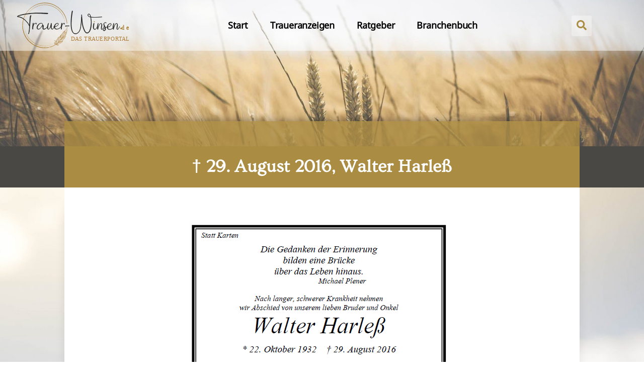

--- FILE ---
content_type: image/svg+xml
request_url: https://trauer-winsen.de/wp-content/uploads/2020/06/Trauer-Winsen-Logo.svg
body_size: 15894
content:
<svg xmlns="http://www.w3.org/2000/svg" viewBox="0 0 415.53 172.7"><defs><style>.cls-1{font-size:20.26px;fill:#ad7e37;font-family:CeraBasic-Regular, Cera Basic;}.cls-2{letter-spacing:0.03em;}.cls-3{letter-spacing:0.04em;}.cls-4{letter-spacing:0.05em;}.cls-5{letter-spacing:0.02em;}.cls-6{letter-spacing:0.03em;}.cls-7{letter-spacing:-0.03em;}.cls-10,.cls-11,.cls-8,.cls-9{fill:#aa7f38;}.cls-9{font-size:39px;}.cls-10,.cls-11,.cls-9{stroke:#aa7f38;stroke-width:0.75px;font-family:AllagiaDemo, Allagia Demo;}.cls-10,.cls-11,.cls-12,.cls-13,.cls-15,.cls-9{stroke-miterlimit:10;}.cls-10,.cls-11{font-size:22px;}.cls-10{letter-spacing:0.05em;}.cls-11{letter-spacing:0.05em;}.cls-12,.cls-13,.cls-15{fill:#1d1d1b;stroke:#1d1d1b;}.cls-12{stroke-width:1.5px;}.cls-14{opacity:0.4;}.cls-15{stroke-width:1.3px;}.cls-16{fill:#aa8438;}</style></defs><title>Trauer-Winsen-Logo</title><g id="Ebene_2" data-name="Ebene 2"><text class="cls-1" transform="translate(200.97 139.51)"><tspan class="cls-2">D</tspan><tspan class="cls-3" x="14.71" y="0">A</tspan><tspan class="cls-4" x="29.05" y="0">S</tspan><tspan x="41.36" y="0"> </tspan><tspan class="cls-4" x="47.03" y="0">TR</tspan><tspan class="cls-5" x="73.43" y="0">A</tspan><tspan class="cls-4" x="87.36" y="0">UERPO</tspan><tspan class="cls-6" x="157.87" y="0">R</tspan><tspan class="cls-7" x="170.98" y="0">T</tspan><tspan class="cls-4" x="182.24" y="0">A</tspan><tspan x="196.68" y="0">L</tspan></text><path class="cls-8" d="M120.85,164.68l-1.11.19-1.38.21c-.55.09-1.19.17-1.91.26a80.35,80.35,0,0,1-12.57.56,83.63,83.63,0,0,1-8.95-.8l-1.23-.19-.15,0-.18,0-.31,0-.61-.12-2.53-.48c-.43-.07-.86-.18-1.3-.29l-1.33-.32c-.89-.23-1.82-.42-2.71-.71l-2.77-.83c-.93-.29-1.85-.65-2.8-1l-1.43-.51L76.16,160l-1.45-.6-.72-.3-.72-.33-2.92-1.38-2.91-1.56c-.5-.25-1-.54-1.46-.84l-1.46-.87c-1-.57-1.94-1.23-2.91-1.87a81,81,0,0,1-34.19-51.77,79,79,0,0,1,1.39-35.53l.29-1.11c.1-.37.22-.73.33-1.09l.69-2.19c.21-.73.5-1.44.76-2.16l.8-2.16c.28-.71.6-1.41.89-2.12s.59-1.42.93-2.1l1-2.08.51-1c.17-.34.37-.68.55-1l1.11-2,.27-.51.31-.49.6-1,1.21-2L40.37,40c.83-1.3,1.8-2.51,2.71-3.75.45-.63,1-1.21,1.45-1.8L46,32.64A82.61,82.61,0,0,1,75.44,11a79.76,79.76,0,0,1,67.16,1.64,80.44,80.44,0,0,1,23.88,18,80.67,80.67,0,0,1,17.59,31c.13.38.24.77.34,1.16l.3,1.15L185,65a11,11,0,0,1,.27,1.1c.31,1.46.67,2.85.87,4.19.11.67.23,1.32.34,2s.17,1.25.25,1.84c.15,1.2.31,2.32.37,3.37a.74.74,0,1,1-1.47.14c-.07-1-.24-2.13-.4-3.3-.09-.58-.15-1.19-.27-1.81s-.23-1.25-.36-1.9c-.21-1.32-.57-2.67-.89-4.1-.08-.36-.17-.72-.28-1.08s-.2-.72-.31-1.09-.21-.74-.31-1.12-.21-.76-.35-1.14c-.24-.76-.5-1.53-.76-2.32-.12-.4-.28-.79-.42-1.19l-.46-1.2-.45-1.22c-.17-.41-.35-.81-.52-1.23-.36-.82-.69-1.66-1.09-2.5a79.44,79.44,0,0,0-37-38.06,77.62,77.62,0,0,0-15-5.56l-2-.48-1-.24-1-.2-2.07-.39-.51-.1-.24-.05-.26,0-1-.15c-1.38-.19-2.76-.43-4.17-.53l-2.11-.2c-.7-.08-1.41-.08-2.12-.12A81.65,81.65,0,0,0,93,7.35a77.37,77.37,0,0,0-17,4.92c-.69.29-1.39.57-2.07.88l-2,1-1,.48c-.34.16-.67.35-1,.53l-2,1.06c-.67.34-1.31.76-2,1.14L64,18.49l-1.89,1.26c-.62.42-1.26.83-1.86,1.3A81.83,81.83,0,0,0,46.79,33.32l-1.45,1.77c-.48.59-1,1.17-1.42,1.79-.89,1.23-1.84,2.42-2.65,3.71L40,42.49l-1.17,1.95-.58,1-.29.49-.27.51-1.06,2-.52,1-.47,1-.95,2.06c-.32.68-.58,1.39-.87,2.09S33.26,56,33,56.72l-.74,2.13c-.24.71-.5,1.42-.7,2.14s-.41,1.44-.62,2.16c-.1.36-.21.72-.31,1.08l-.25,1.09a81.45,81.45,0,0,0-.89,34.73,79.34,79.34,0,0,0,33.32,50.39c.94.63,1.86,1.28,2.83,1.83l1.41.86c.47.29.94.57,1.42.82l2.83,1.53,2.84,1.35.7.33.7.29L77,158l1.38.58,1.39.5c.93.32,1.83.68,2.73,1l2.69.82c.88.29,1.76.47,2.62.69l1.28.33c.42.11.84.21,1.27.29l2.52.5.62.12.3.07.13,0,.15,0,1.19.2A83.35,83.35,0,0,0,104,164a79.81,79.81,0,0,0,12.29-.44q1.07-.12,1.86-.24c.53-.07,1-.13,1.35-.2l1.11-.17a.87.87,0,0,1,1,.72A.89.89,0,0,1,120.85,164.68Z"/><circle class="cls-8" cx="136.24" cy="152.3" r="0.13"/><path class="cls-8" d="M132,154.28a.28.28,0,0,1-.27-.28.28.28,0,0,1,.55,0A.28.28,0,0,1,132,154.28Z"/><circle class="cls-8" cx="127.63" cy="155.44" r="0.38"/><path class="cls-8" d="M123.2,157.09a.5.5,0,1,1,.49-.49A.49.49,0,0,1,123.2,157.09Z"/><path class="cls-8" d="M118.71,158.08a.6.6,0,1,1,.6-.6A.6.6,0,0,1,118.71,158.08Z"/><path class="cls-8" d="M114.17,158.77a.69.69,0,1,1,.69-.69A.69.69,0,0,1,114.17,158.77Z"/><path class="cls-8" d="M109.6,159.17a.77.77,0,1,1,.77-.77A.77.77,0,0,1,109.6,159.17Z"/><circle class="cls-8" cx="105.02" cy="158.43" r="0.84"/><path class="cls-8" d="M100.44,159.07a.9.9,0,1,1,.91-.9A.9.9,0,0,1,100.44,159.07Z"/><path class="cls-8" d="M95.9,158.59a1,1,0,1,1,1-1A1,1,0,0,1,95.9,158.59Z"/><circle class="cls-8" cx="91.39" cy="156.8" r="1.01"/><path class="cls-8" d="M87,156.75a1.06,1.06,0,1,1,1-1.06A1.06,1.06,0,0,1,87,156.75Z"/><path class="cls-8" d="M82.58,155.4a1.09,1.09,0,0,1,0-2.18,1.09,1.09,0,0,1,0,2.18Z"/><circle class="cls-8" cx="78.31" cy="152.65" r="1.13"/><path class="cls-8" d="M74.15,151.88a1.15,1.15,0,1,1,1.15-1.15A1.15,1.15,0,0,1,74.15,151.88Z"/><path class="cls-8" d="M70.12,149.73a1.17,1.17,0,0,1,0-2.34,1.17,1.17,0,0,1,0,2.34Z"/><path class="cls-8" d="M66.23,147.33a1.19,1.19,0,1,1,1.18-1.18A1.18,1.18,0,0,1,66.23,147.33Z"/><path class="cls-8" d="M62.49,144.7a1.21,1.21,0,1,1,1.2-1.21A1.2,1.2,0,0,1,62.49,144.7Z"/><circle class="cls-8" cx="58.93" cy="140.61" r="1.2"/><circle class="cls-8" cx="55.56" cy="137.51" r="1.19"/><path class="cls-8" d="M52.38,135.37a1.16,1.16,0,1,1,1.17-1.16A1.16,1.16,0,0,1,52.38,135.37Z"/><circle class="cls-8" cx="49.43" cy="130.71" r="1.12"/><path class="cls-8" d="M46.7,128.1A1.07,1.07,0,1,1,47.77,127,1.07,1.07,0,0,1,46.7,128.1Z"/><path class="cls-8" d="M44.2,124.19a1,1,0,1,1,1-1A1,1,0,0,1,44.2,124.19Z"/><path class="cls-8" d="M42,120.13a.93.93,0,1,1,.93-.93A.93.93,0,0,1,42,120.13Z"/><path class="cls-8" d="M40,115.94a.86.86,0,1,1,.86-.86A.86.86,0,0,1,40,115.94Z"/><path class="cls-8" d="M38.21,111.63a.79.79,0,1,1,.79-.78A.78.78,0,0,1,38.21,111.63Z"/><path class="cls-8" d="M36.74,107.22a.71.71,0,1,1,.71-.71A.71.71,0,0,1,36.74,107.22Z"/><circle class="cls-8" cx="35.54" cy="102.09" r="0.64"/><path class="cls-8" d="M34.62,98.17a.57.57,0,1,1,0-1.13.57.57,0,0,1,0,1.13Z"/><path class="cls-8" d="M34,93.58a.51.51,0,1,1,.5-.51A.51.51,0,0,1,34,93.58Z"/><circle class="cls-8" cx="33.62" cy="88.5" r="0.46"/><path class="cls-8" d="M33.54,84.35a.43.43,0,1,1,.44-.43A.43.43,0,0,1,33.54,84.35Z"/><path class="cls-8" d="M33.76,79.76a.41.41,0,0,1-.42-.41.42.42,0,0,1,.84,0A.41.41,0,0,1,33.76,79.76Z"/><circle class="cls-8" cx="34.26" cy="74.79" r="0.4"/><path class="cls-8" d="M35.05,70.69a.41.41,0,1,1,.41-.41A.41.41,0,0,1,35.05,70.69Z"/><path class="cls-8" d="M36.12,66.25a.43.43,0,1,1,.42-.42A.42.42,0,0,1,36.12,66.25Z"/><circle class="cls-8" cx="37.47" cy="61.45" r="0.45"/><path class="cls-8" d="M39.08,57.65a.49.49,0,1,1,.49-.48A.49.49,0,0,1,39.08,57.65Z"/><path class="cls-8" d="M41,53.52a.53.53,0,1,1,.53-.53A.52.52,0,0,1,41,53.52Z"/><path class="cls-8" d="M43.1,49.52a.59.59,0,1,1,0-1.17.59.59,0,0,1,0,1.17Z"/><path class="cls-8" d="M45.48,45.67a.65.65,0,1,1,.64-.65A.65.65,0,0,1,45.48,45.67Z"/><path class="cls-8" d="M48.1,42a.71.71,0,0,1-.71-.71.7.7,0,0,1,.71-.7.7.7,0,0,1,.7.7A.7.7,0,0,1,48.1,42Z"/><path class="cls-8" d="M51,38.44a.77.77,0,1,1,.76-.76A.76.76,0,0,1,51,38.44Z"/><circle class="cls-8" cx="54.02" cy="34.27" r="0.83"/><circle class="cls-8" cx="57.29" cy="31.07" r="0.9"/><circle class="cls-8" cx="60.76" cy="28.08" r="0.97"/><path class="cls-8" d="M64.42,26.35a1,1,0,1,1,1-1A1,1,0,0,1,64.42,26.35Z"/><path class="cls-8" d="M68.23,23.87a1.08,1.08,0,1,1,1.09-1.08A1.08,1.08,0,0,1,68.23,23.87Z"/><path class="cls-8" d="M72.2,21.64a1.14,1.14,0,1,1,1.13-1.14A1.14,1.14,0,0,1,72.2,21.64Z"/><path class="cls-8" d="M76.3,19.64a1.17,1.17,0,1,1,1.17-1.17A1.17,1.17,0,0,1,76.3,19.64Z"/><path class="cls-8" d="M80.53,17.9a1.21,1.21,0,1,1,1.2-1.21A1.21,1.21,0,0,1,80.53,17.9Z"/><circle class="cls-8" cx="84.85" cy="15.18" r="1.23"/><path class="cls-8" d="M89.26,15.2a1.26,1.26,0,1,1,1.26-1.26A1.26,1.26,0,0,1,89.26,15.2Z"/><path class="cls-8" d="M93.74,14.26A1.28,1.28,0,1,1,95,13,1.28,1.28,0,0,1,93.74,14.26Z"/><path class="cls-8" d="M98.27,13.6a1.31,1.31,0,1,1,1.3-1.3A1.3,1.3,0,0,1,98.27,13.6Z"/><path class="cls-8" d="M102.83,13.23a1.34,1.34,0,1,1,1.33-1.33A1.33,1.33,0,0,1,102.83,13.23Z"/><path class="cls-8" d="M107.41,13.14a1.36,1.36,0,1,1,1.36-1.36A1.36,1.36,0,0,1,107.41,13.14Z"/><path class="cls-8" d="M112,13.34A1.39,1.39,0,1,1,113.37,12,1.38,1.38,0,0,1,112,13.34Z"/><circle class="cls-8" cx="116.54" cy="12.42" r="1.41"/><circle class="cls-8" cx="121.06" cy="13.17" r="1.42"/><path class="cls-8" d="M125.52,15.62A1.43,1.43,0,1,1,127,14.19,1.43,1.43,0,0,1,125.52,15.62Z"/><circle class="cls-8" cx="129.91" cy="15.5" r="1.43"/><circle class="cls-8" cx="134.21" cy="17.08" r="1.43"/><circle class="cls-8" cx="138.41" cy="18.93" r="1.42"/><path class="cls-8" d="M142.48,22.42a1.4,1.4,0,1,1,1.4-1.4A1.39,1.39,0,0,1,142.48,22.42Z"/><path class="cls-8" d="M146.41,24.75a1.38,1.38,0,1,1,1.38-1.38A1.38,1.38,0,0,1,146.41,24.75Z"/><path class="cls-8" d="M150.2,27.31A1.36,1.36,0,1,1,151.56,26,1.36,1.36,0,0,1,150.2,27.31Z"/><circle class="cls-8" cx="153.81" cy="28.77" r="1.34"/><path class="cls-8" d="M157.24,33.11a1.3,1.3,0,1,1,1.3-1.3A1.3,1.3,0,0,1,157.24,33.11Z"/><path class="cls-8" d="M160.47,36.32a1.26,1.26,0,1,1,1.26-1.26A1.26,1.26,0,0,1,160.47,36.32Z"/><path class="cls-8" d="M163.49,39.72a1.22,1.22,0,0,1,0-2.44,1.22,1.22,0,0,1,0,2.44Z"/><path class="cls-8" d="M166.29,43.31a1.18,1.18,0,1,1,1.18-1.18A1.18,1.18,0,0,1,166.29,43.31Z"/><path class="cls-8" d="M168.85,47.05A1.13,1.13,0,1,1,170,45.93,1.13,1.13,0,0,1,168.85,47.05Z"/><path class="cls-8" d="M171.17,51a1.08,1.08,0,1,1,1.08-1.08A1.07,1.07,0,0,1,171.17,51Z"/><path class="cls-8" d="M173.24,55a1,1,0,0,1,0-2,1,1,0,1,1,0,2Z"/><path class="cls-8" d="M175.06,59a.86.86,0,1,1,0-1.71.86.86,0,0,1,0,1.71Z"/><path class="cls-8" d="M176.61,63.25a.78.78,0,1,1,.78-.77A.77.77,0,0,1,176.61,63.25Z"/><circle class="cls-8" cx="177.89" cy="66.87" r="0.71"/><circle class="cls-8" cx="178.89" cy="71.34" r="0.54"/><circle class="cls-8" cx="179.61" cy="75.87" r="0.28"/><path class="cls-8" d="M180.05,80.64a.21.21,0,0,1-.21-.22.21.21,0,1,1,.42,0A.21.21,0,0,1,180.05,80.64Z"/><path class="cls-8" d="M123,162.94a.82.82,0,0,0,1,.59l1.52-.39c.49-.11,1.06-.3,1.73-.49s1.4-.45,2.21-.72,1.66-.6,2.57-.94,1.86-.74,2.83-1.17l1.47-.65,1.5-.71c1-.46,2-1,3-1.52s2-1.07,2.93-1.66c.48-.29.95-.58,1.41-.88l1.34-.9c.39-.26.76-.53,1.12-.8l0,.13,0,.23a1.09,1.09,0,0,0,0,.17v.2l0,.21a2.44,2.44,0,0,0,.32.8,3.47,3.47,0,0,0,1.18,1.11,6.27,6.27,0,0,0,1.41.61,8.28,8.28,0,0,0,2.89.33,6.15,6.15,0,0,0,1.33-.23,6.26,6.26,0,0,0,1.11-.44,11,11,0,0,0,1.34-.82l.09-.05c.38-.25.58-.4.58-.4h0a.17.17,0,0,0,0-.22.18.18,0,0,0-.24-.07l-.15.08-.44.2a2.87,2.87,0,0,1-.69.18l-.2,0h-.23l-.21,0-.24,0a7,7,0,0,1-1.05-.29,8.38,8.38,0,0,1-1.11-.51,6.91,6.91,0,0,1-1.07-.72,4.13,4.13,0,0,1-.86-.92,2.06,2.06,0,0,1-.37-1,1.62,1.62,0,0,1,0-.22h0l.75.16a11.62,11.62,0,0,0,3.05.2,16.61,16.61,0,0,0,2-.24,22,22,0,0,0,2.19-.5,24.24,24.24,0,0,0,4.53-1.74,20.59,20.59,0,0,0,4.07-2.67,14.36,14.36,0,0,0,2.83-3.18,10.88,10.88,0,0,0,.82-1.51,10.3,10.3,0,0,0,.45-1.25l.13-.48a3.22,3.22,0,0,0,.06-.35l.06-.28a.31.31,0,0,0-.24-.36.3.3,0,0,0-.35.24l-.06.28c0,.1,0,.21-.08.35h0l-.12.24a4.74,4.74,0,0,1-1.4,1.55,4.08,4.08,0,0,1-.61.36,5.5,5.5,0,0,1-.72.23,9.8,9.8,0,0,1-1.61.29c-.56.05-1.2.11-1.78.13s-1.07,0-1.62,0c.3-.12.6-.25.91-.41s.92-.41,1.38-.65l1.4-.77a14.69,14.69,0,0,0,1.42-.84c.47-.31,1-.59,1.42-.93l1.38-1c.47-.33.9-.73,1.35-1.09l.66-.56c.22-.18.43-.39.64-.58.41-.4.84-.79,1.24-1.19.77-.84,1.54-1.65,2.2-2.51s1.28-1.7,1.86-2.5c.28-.41.51-.83.76-1.23s.49-.77.68-1.16c.39-.78.78-1.46,1-2.13s.55-1.21.69-1.68c.24-.71.4-1.2.47-1.39a.27.27,0,0,0,0-.35.26.26,0,0,0-.37,0l-.58.52-.31.28c-.11.1-.24.18-.37.28a8.57,8.57,0,0,1-.92.63l-.54.34c-.19.11-.4.2-.61.31-.41.23-.88.42-1.35.63s-1,.39-1.51.57l-1.59.55c-.54.19-1.08.38-1.61.59a12.68,12.68,0,0,0-1.54.7,13.54,13.54,0,0,0-1.35.85,4.17,4.17,0,0,0-.46.33c.15-.38.28-.77.4-1.18l.21-.07.69-.23,1.1-.36c.43-.14.89-.36,1.4-.57l.8-.33c.28-.12.54-.28.83-.42a19.34,19.34,0,0,0,1.75-1l.9-.57c.3-.19.58-.43.87-.65s.59-.44.87-.69l.82-.76a8.28,8.28,0,0,0,.76-.81,9.53,9.53,0,0,0,.72-.85l.64-.88c.22-.29.38-.61.57-.9l.26-.45.23-.45c.15-.3.32-.58.44-.88l.36-.85c.11-.28.2-.56.29-.82a6,6,0,0,0,.24-.76c.07-.24.15-.47.19-.69.1-.44.18-.82.23-1.14s.09-.56.11-.73l0-.26a.1.1,0,0,0,0-.09c.13-.34.25-.68.35-1s.25-.87.37-1.3.2-.86.28-1.29c.16-.84.26-1.67.33-2.45l.08-1.14c0-.37,0-.73,0-1.07,0-.69,0-1.31,0-1.87s-.07-1-.12-1.44-.08-.72-.11-.93c.14-.53.26-1.06.35-1.57l.17-1c0-.35.07-.67.1-1,0-.64.07-1.22.06-1.74s0-1,0-1.34c-.07-.73-.12-1.14-.12-1.14h0a.21.21,0,0,0-.23-.18.2.2,0,0,0-.19.23v.09l-.05.25-.08.46c0,.17-.09.38-.13.61-.11.46-.24,1-.45,1.63a14.66,14.66,0,0,1-.84,2,23.11,23.11,0,0,1-3.06,4.58c-.33.39-.66.78-1,1.16s-.73.76-1.11,1.19a10.3,10.3,0,0,0-.7.9l0,0a9.17,9.17,0,0,0-.69.62l-1.95,1.37c-.41.29-.87.58-1.34.94s-1,.73-1.44,1.15c-.24.21-.46.45-.7.69a9.89,9.89,0,0,0-.67.75,10.12,10.12,0,0,0-.65.79l-.6.85-.53.9c-.08.15-.17.3-.25.46l-.21.47c-.05.13-.12.26-.18.4l-.13.15c-.29.33-.57.72-.9,1.14s-.66.9-1,1.43c-.16.26-.33.53-.48.81s-.32.57-.46.88a16.34,16.34,0,0,0-.81,1.91,14.84,14.84,0,0,0-.56,2.08,18.36,18.36,0,0,0-.3,4.2c0,1.32.15,2.53.07,3.51a5.33,5.33,0,0,1-.22,1.31,2.75,2.75,0,0,1-.17.46,13,13,0,0,0-.35-1.92,17,17,0,0,1-.36-2,18.21,18.21,0,0,1-.13-1.92,11.45,11.45,0,0,1,.43-3.33,9.3,9.3,0,0,1,.45-1.24,6.21,6.21,0,0,1,.46-.9c.07-.12.15-.22.2-.32s.09-.19.13-.26.1-.22.1-.22v0a.31.31,0,0,0,0-.25.3.3,0,0,0-.39-.11l-.23.14a2.64,2.64,0,0,0-.26.2l0,0-.49.32-.52.44a4.89,4.89,0,0,0-.58.55c-.19.21-.41.43-.61.68l-.61.82c-.16.26-.33.53-.49.82l-.36.44c-.37.46-.92,1.11-1.49,1.95-.28.42-.59.87-.91,1.36s-.63,1-1,1.56-.65,1.12-1,1.71-.58,1.23-.87,1.85c-.12.32-.22.66-.34,1a6.7,6.7,0,0,0-.27,1l-.12.49c0,.17,0,.34-.07.51l-.06.5c0,.17,0,.33,0,.49v.43c-.06-.71-.09-1.43-.08-2.12a20.8,20.8,0,0,1,.14-2.15,14.08,14.08,0,0,1,.33-1.88c.07-.29.14-.56.23-.82s.17-.5.26-.72a4.88,4.88,0,0,1,.27-.61c.08-.19.17-.35.25-.5a3.63,3.63,0,0,0,.18-.43l.14-.32c.07-.17.1-.27.1-.27v0a.17.17,0,0,0,0-.14.17.17,0,0,0-.23,0l-.23.2a3.49,3.49,0,0,0-.57.61l-.25.24c-.27.26-.57.59-.92,1s-.72.84-1.11,1.36a19.94,19.94,0,0,0-1.18,1.73,13.36,13.36,0,0,0-1,2.11,9.84,9.84,0,0,0-.51,1.75,14.19,14.19,0,0,0-1.13,1.35,11.52,11.52,0,0,0-.8,1.18,8.48,8.48,0,0,0-.72,1.48,5.36,5.36,0,0,0-.37,1.76,4,4,0,0,0,0,.49v.24l0,.22,0,.21v.24c0,.15,0,.31.08.46.26,1.19.69,2.25,1,3.25.16.5.31,1,.43,1.42a5.11,5.11,0,0,1,.18,1.28,3.19,3.19,0,0,1-.52,1.81c-.06.1-.12.17-.17.24l-.32.05h-.29c-.08,0-.17,0-.26,0a1.89,1.89,0,0,1-.55-.23,1.84,1.84,0,0,1-.77-1,1.55,1.55,0,0,1,0-.29v-.22a.78.78,0,0,0,0-.16,3,3,0,0,1,.19-.74c.19-.52.5-1.08.74-1.72a5,5,0,0,0,.36-2.09l0-.27v-.16l0-.12-.05-.24-.09-.28a4.68,4.68,0,0,0-.45-1,5.56,5.56,0,0,0-1.38-1.51,5.36,5.36,0,0,0-1.73-.85,4.28,4.28,0,0,0-1.73-.1,3.69,3.69,0,0,0-1.38.48,3.31,3.31,0,0,0-.8.78,4.58,4.58,0,0,0-.37.58l-.1.22a.07.07,0,0,0,0,.09.09.09,0,0,0,.12,0h0l.15-.17a3.22,3.22,0,0,1,.48-.42l.1-.07a3.19,3.19,0,0,1,.49-.12,3.6,3.6,0,0,1,.93,0,3.22,3.22,0,0,1,1.11.34,2.7,2.7,0,0,1,1,.89,3.3,3.3,0,0,1,.33.65c0,.12.08.24.11.35s0,.28.08.42a5.21,5.21,0,0,1-.06,1.66,10.92,10.92,0,0,1-.5,1.74,7.86,7.86,0,0,0-.47,1.91,2.62,2.62,0,0,0,0,.28v.23a2.25,2.25,0,0,0,.12.54,2.39,2.39,0,0,0,.55.89,3.05,3.05,0,0,0,1.69.86,4.46,4.46,0,0,0,1.16,0l-.27.08a4,4,0,0,1-1.78.06,2.21,2.21,0,0,1-.88-.37,1.56,1.56,0,0,1-.35-.33,1.15,1.15,0,0,1-.15-.2c0-.06-.08-.13-.13-.2a6,6,0,0,1-.38-2c0-.19-.06-.36-.11-.56a3.34,3.34,0,0,0-.76-1.43,2.56,2.56,0,0,0-.72-.56,1.62,1.62,0,0,0-.66-.21.77.77,0,0,0-.45.06l-.16.06-.08,0a.28.28,0,0,0-.08.32.27.27,0,0,0,.15.29l.12.07.09.07,0,0a.81.81,0,0,1,.12.14.46.46,0,0,1,.08.19.7.7,0,0,1,0,.27,2.26,2.26,0,0,1-.15.75c-.1.28-.26.59-.42,1a4,4,0,0,0-.37,1.35,1.7,1.7,0,0,0,0,.22,1,1,0,0,0,0,.16,3.86,3.86,0,0,0,.07.41,3.63,3.63,0,0,0,.31.74,3.08,3.08,0,0,0,1.13,1.11,3.2,3.2,0,0,0,1.45.43,3.57,3.57,0,0,0,.73,0l.33-.05h.08l.1,0,.16,0a9.28,9.28,0,0,0,1.35-.45l0,0-1.36.81-1.43.78-.71.41-.74.38-1.47.77c-1,.49-2,1-3,1.44-.49.23-1,.46-1.48.67l-1.46.62c-1,.4-1.9.75-2.79,1.1l-1.31.46c-.42.16-.82.3-1.22.43-.79.25-1.51.5-2.16.68s-1.21.37-1.67.47l-1.47.37h0A.82.82,0,0,0,123,162.94Zm32.88-18.33.08,0-.16.15C155.82,144.72,155.84,144.66,155.87,144.61Zm-4.37,9.53a8,8,0,0,0,1.32.76,7.25,7.25,0,0,0,1.33.46,4.91,4.91,0,0,0,1.17.14,4.11,4.11,0,0,1-.73.19,4.28,4.28,0,0,1-1.19,0,9,9,0,0,1-2.51-.66,4.61,4.61,0,0,1-1.9-1.34,1.37,1.37,0,0,1-.29-.8,2.16,2.16,0,0,1,.2-.87,5.22,5.22,0,0,1,.39-.66l.41-.35c0,.08,0,.16,0,.24a2.83,2.83,0,0,0,.63,1.71A5.52,5.52,0,0,0,151.5,154.14Zm-.47-3.09h0Zm18.88-8.34a13.92,13.92,0,0,1-2.74,3,20.06,20.06,0,0,1-4,2.51,23.3,23.3,0,0,1-4.4,1.64c-.73.19-1.44.34-2.11.45a17.92,17.92,0,0,1-1.91.21,11.14,11.14,0,0,1-2.83-.22l-.42-.1h0a8.27,8.27,0,0,1,2.14-1.48,24.06,24.06,0,0,1,3.45-1.5,10.61,10.61,0,0,1,2.05-.45c.74-.1,1.51-.17,2.29-.29a19.6,19.6,0,0,0,2.3-.5,17.68,17.68,0,0,0,2.16-.74,14.6,14.6,0,0,0,1.89-1,11.12,11.12,0,0,0,1.51-1.17,8.69,8.69,0,0,0,1.07-1.19A8.16,8.16,0,0,1,169.91,142.71Zm-3,.64a7.81,7.81,0,0,0,1.71-.57,6.26,6.26,0,0,0,.72-.44l0,0-.41.38a11,11,0,0,1-1.48,1.05,13.12,13.12,0,0,1-3.94,1.39,20.57,20.57,0,0,1-2.23.27c-.75,0-1.52.06-2.29.12a11.34,11.34,0,0,0-2.32.37,9.75,9.75,0,0,0-1,.3,9.47,9.47,0,0,1,1.07-1,5.58,5.58,0,0,1,1.22-.71,8.31,8.31,0,0,1,1.53-.47c.28-.06.53-.12.84-.16l.46-.06c.11,0,.25,0,.4,0,.59,0,1.23,0,1.86-.05s1.28,0,1.93-.11S166.34,143.46,167,143.35Zm9.79-11.93c-.66.83-1.44,1.6-2.21,2.4L173.31,135c-.21.19-.41.39-.62.57l-.66.53c-.44.35-.85.73-1.32,1.05l-1.36,1c-.45.32-.93.59-1.38.89s-.92.57-1.39.81l-1.37.73c-.45.23-.91.42-1.35.62a27,27,0,0,1-2.52,1c-.78.32-1.54.49-2.19.69-.32.09-.62.19-.9.26l.17-.09.35-.25.18-.13.16-.17c.11-.11.23-.22.34-.35a6.28,6.28,0,0,0,.55-.88,2.71,2.71,0,0,0,.13-.3l.08-.07c.11-.1.13-.27.25-.42a7,7,0,0,1,.86-1c.36-.34.77-.72,1.23-1.12a17.43,17.43,0,0,1,3.66-2.21l2.26-1.08c.79-.38,1.54-.78,2.32-1.18,1.54-.79,3.08-1.63,4.46-2.52.7-.45,1.34-.9,1.94-1.36s1.15-.92,1.64-1.36l.14-.14c-.12.18-.23.36-.36.54C178,129.79,177.45,130.64,176.74,131.42Zm3.34-4.7c-.11.21-.24.42-.37.63a12.33,12.33,0,0,1-1.1,1,14,14,0,0,1-1.72,1.18c-.63.38-1.32.76-2,1.14-1.43.75-3,1.48-4.56,2.22-.78.36-1.57.75-2.33,1.09s-1.55.66-2.3,1l-1,.49.23-.25c.31-.34.68-.7,1.1-1.08a17.33,17.33,0,0,1,1.4-1.18,18.85,18.85,0,0,1,1.71-1.15,40.39,40.39,0,0,1,4-2.13c.7-.33,1.41-.65,2.1-1s1.37-.7,2-1.09,1.27-.73,1.83-1.1a11.4,11.4,0,0,0,1.53-1.18,7.56,7.56,0,0,0,.57-.56C180.86,125.38,180.47,126,180.08,126.72Zm-19.25,11.59h0l0,0Zm10-9.62a13.68,13.68,0,0,1,1.27-.72l.71-.33.74-.33,1.54-.62,1.59-.61c.52-.2,1-.44,1.53-.66a13,13,0,0,0,1.39-.74c.21-.13.43-.25.62-.38l.55-.41a7.64,7.64,0,0,0,.93-.78l.23-.21a4.08,4.08,0,0,1-.24.46,5.06,5.06,0,0,1-.36.54c-.13.19-.31.36-.47.56s-.38.38-.6.56a10.69,10.69,0,0,1-1.52,1.06,10.87,10.87,0,0,1-1.87.93l-2.08.84c-.72.29-1.43.6-2.15.92a36.49,36.49,0,0,0-4.14,2.11l-.52.34.32-.45a6.23,6.23,0,0,1,.63-.6l.39-.35.2-.2.24-.18C170.12,129.2,170.46,128.93,170.86,128.69Zm13.84-15.86c-.15.41-.29.88-.51,1.38-.11.24-.21.51-.33.77l-.4.8c-.14.28-.31.54-.47.82l-.25.42-.29.41c-.19.27-.37.56-.59.83l-.65.8c-.22.28-.48.52-.72.78a7.68,7.68,0,0,1-.75.76l-.78.72c-.26.24-.55.44-.82.67s-.54.44-.82.63l-.85.57a17.23,17.23,0,0,1-1.67,1c-.27.14-.52.3-.79.42l-.76.34-.36.16a3.65,3.65,0,0,0,.54-.9,8.4,8.4,0,0,0,.6-2c0-.18.05-.36.08-.53l.15,0c.13,0,.26,0,.42,0l.53-.17a11.29,11.29,0,0,0,1.37-.57,12.91,12.91,0,0,0,1.66-1,18.23,18.23,0,0,0,3.57-3.13,17.71,17.71,0,0,0,1.63-2.14,18.92,18.92,0,0,0,1.36-2.41c.07-.14.13-.28.19-.42C184.92,112.13,184.82,112.45,184.7,112.83Zm-7.51-5.9.23-.37.25-.34c.16-.22.3-.44.45-.63h0a12.21,12.21,0,0,0-.64,3.11,27,27,0,0,0,0,3.23c0,1,.11,2,.13,3a12,12,0,0,1-.13,2.59,5,5,0,0,1-.82,2,4.41,4.41,0,0,1-.53.59c-.46.25-.87.45-1.21.6-.18.06-.33.13-.47.17l-.21.08c0-.31,0-.63.08-.94.1-1.55.16-3.17.35-4.75.09-.79.22-1.57.38-2.33s.33-1.51.55-2.21a19,19,0,0,1,.73-2A11.29,11.29,0,0,1,177.19,106.93Zm7.75,2.48a22.32,22.32,0,0,1-1.06,2.41,20.3,20.3,0,0,1-1.35,2.25,19.73,19.73,0,0,1-1.56,2,17.75,17.75,0,0,1-1.68,1.68,16.62,16.62,0,0,1-1.66,1.31l-.53.36a5.59,5.59,0,0,0,.82-1.85,11,11,0,0,0,.26-1.32,2.29,2.29,0,0,1,.1-.23c.06-.12.18-.23.25-.37a8.25,8.25,0,0,1,.49-.9c.1-.16.23-.31.33-.48s.25-.33.39-.49a10.71,10.71,0,0,1,.93-1c.69-.67,1.5-1.34,2.3-2,.41-.36.8-.72,1.17-1.11a10.45,10.45,0,0,0,1-1.23l.27-.43a1.66,1.66,0,0,0-.06.21C185.22,108.59,185.09,109,184.94,109.41Zm1.41-8.8c0,.54,0,1.16,0,1.83,0,.34,0,.68-.07,1s-.08.73-.13,1.11-.15,1-.26,1.48a5.15,5.15,0,0,1-.4.82,7,7,0,0,1-.83,1.11,18.56,18.56,0,0,1-2.25,2c-.82.65-1.68,1.3-2.42,2l-.52.54c.19-.33.39-.68.62-1,.66-1.07,1.43-2.32,2.26-3.65a47.17,47.17,0,0,0,2.35-4.36c.37-.76.7-1.54,1-2.32.23-.61.45-1.22.63-1.83C186.33,99.74,186.33,100.15,186.35,100.61Zm-5.62,2.45c.64-.81,1.41-1.61,2.05-2.43a23.8,23.8,0,0,0,3-4.81,15.89,15.89,0,0,0,.82-2.14c.07-.23.13-.44.18-.65,0,.47,0,1-.1,1.54q-.06.47-.12,1c-.06.33-.12.67-.19,1-.15.69-.32,1.42-.55,2.16s-.5,1.5-.8,2.25-.65,1.52-1,2.26c-.73,1.49-1.58,2.92-2.38,4.26l-2.28,3.63c-.33.54-.63,1-.88,1.5-.05.08-.09.17-.13.25,0-.31,0-.63,0-1a27.26,27.26,0,0,1,.17-3.11,13.7,13.7,0,0,1,.7-3A10.13,10.13,0,0,1,180.73,103.06Zm-8.43,8.17c.37-.52.73-1.06,1.13-1.54s.84-1,1.23-1.42.8-.91,1.2-1.31.64-.65.94-.95l-.06.07-.26.38c-.37.51-.72,1.09-1.1,1.71a14.45,14.45,0,0,0-1,2,14.79,14.79,0,0,0-.72,2.34,22.79,22.79,0,0,0-.36,2.48c-.16,1.66-.13,3.32-.17,4.83,0,.75-.06,1.48-.14,2.14a7.45,7.45,0,0,1-.44,1.79,4.06,4.06,0,0,1-.79,1.26,3.55,3.55,0,0,1-.47.42,2.7,2.7,0,0,1-.45.3l-.37.21-.08,0a11.56,11.56,0,0,0,.25-2.29,12.37,12.37,0,0,0-.17-2.37c-.13-.74-.25-1.46-.37-2.16,0-.15,0-.36-.06-.5s0-.26,0-.39,0-.33,0-.51c0-.48.13-1,.19-1.54l.21-.82a6.18,6.18,0,0,1,.24-.84l.3-.86c.11-.29.26-.56.39-.85l.2-.43c.07-.14.16-.27.24-.41S172.13,111.5,172.3,111.23Zm-6.81,20.27.3-.47a5.45,5.45,0,0,0,.27-.59,6.29,6.29,0,0,0,.36-1.48,26.76,26.76,0,0,0,.08-3.63c0-.65,0-1.31.06-2a16.77,16.77,0,0,1,.23-2,13.9,13.9,0,0,1,.49-2,14.66,14.66,0,0,1,.72-1.82,8.06,8.06,0,0,1,.42-.83,8.5,8.5,0,0,1,.44-.79l.13-.2a8.68,8.68,0,0,0-.27,1.4,7.81,7.81,0,0,0-.05,1.09c0,.18,0,.37,0,.56s0,.35.06.56c.09.75.25,1.48.37,2.2a15.51,15.51,0,0,1,.22,2.15,13.11,13.11,0,0,1-.62,4.22,10.88,10.88,0,0,1-1.73,3.33,8.54,8.54,0,0,1-1.9,1.84l-.23.14c0-.12,0-.24.08-.36.06-.31.11-.62.15-.94l.11-.11Zm-2.28-9.56.39-.59a12.12,12.12,0,0,0-.42,3.48,16,16,0,0,0,.17,2,17.68,17.68,0,0,0,.44,2.07,19.07,19.07,0,0,1,.44,1.94,6.88,6.88,0,0,1,0,1.87A8.25,8.25,0,0,1,163,135.9a4.81,4.81,0,0,1-1.68,1.62l-.38.18c0-.37.08-.75.1-1.14.11-1.72.07-3.54.13-5.32,0-.9.08-1.78.14-2.65a22,22,0,0,1,.35-2.51,14.58,14.58,0,0,1,.66-2.26c.13-.34.29-.67.43-1Zm-6.82,17.9c0-.21,0-.43,0-.67a6.18,6.18,0,0,0,0-.73c0-.52-.1-1.06-.15-1.63,0-.28-.06-.57-.07-.87l0-.44,0-.45c0-.15,0-.3,0-.46l.07-.46.07-.46.12-.46a7.49,7.49,0,0,1,.28-.92c.12-.31.22-.62.35-.92.29-.59.53-1.2.86-1.77s.61-1.14,1-1.66.63-1,1-1.52.52-.75.75-1.1l-.12.48a22.71,22.71,0,0,0-.47,2.66c-.09.91-.14,1.84-.14,2.75s0,1.84.05,2.73.07,1.76.09,2.6a23.42,23.42,0,0,1,0,2.39,6.06,6.06,0,0,1-.23,1.32.63.63,0,0,0-.12.28c0,.05,0,.1,0,.15s-.07.19-.11.28a4.26,4.26,0,0,1-.44.79l-.28.32-.13.15-.15.12-.29.24-.31.17-.28.16-.28.1-.28.1.17-.18.21-.31a2.73,2.73,0,0,0,.29-.77,5.72,5.72,0,0,0,.14-.86,12.1,12.1,0,0,0-.05-1.8c0-.61-.07-1.22-.08-1.79s0-1.1,0-1.55,0-.83.06-1.1l0-.41s0,0,0,0,0,0,0,0l0,.41c0,.27-.08.64-.12,1.1s-.09,1-.14,1.55-.09,1.18-.13,1.79l-.09.9c0,.3,0,.59-.07.86a3.71,3.71,0,0,1-.3,1.38l-.14.24-.16.19-.23.22a.59.59,0,0,1,0-.13,8.11,8.11,0,0,0,0-2C156.36,140.54,156.36,140.21,156.39,139.84ZM153.45,131c.34-.62.69-1.19,1-1.71.24-.36.48-.69.7-1-.09.26-.17.53-.25.81a16.65,16.65,0,0,0-.6,4.23,21.8,21.8,0,0,0,.08,2.41,16.07,16.07,0,0,0,.37,2.46c.19.81.4,1.59.54,2.35.07.38.11.76.15,1.12v.55c0,.19,0,.37,0,.55a9.53,9.53,0,0,1-.46,2,5.9,5.9,0,0,1-.84,1.64l-.41.43-.27.27-.32.28-.22.2-.52.37-.48.32a4.4,4.4,0,0,0-.39.26.05.05,0,0,1,0,0,6.55,6.55,0,0,0,.86-1.56,9.3,9.3,0,0,0,.51-4.4,23.87,23.87,0,0,0-.38-2.45c-.16-.82-.34-1.64-.46-2.47L152,137c0-.09,0-.23,0-.28v-.32a6.53,6.53,0,0,1,0-1.18,9.11,9.11,0,0,1,.53-2.25A15.38,15.38,0,0,1,153.45,131Zm-3.22,18.27a3.82,3.82,0,0,0,.34-1.21,6.55,6.55,0,0,0,0-1.47,8.89,8.89,0,0,0-.28-1.58c-.28-1.05-.64-2.14-.84-3.19a6.69,6.69,0,0,1-.08-1.53,9.06,9.06,0,0,1,.27-1.47,8.7,8.7,0,0,1,.5-1.35c.2-.42.42-.81.63-1.17l.23-.39a3.78,3.78,0,0,0,0,.6l0,.32c0,.15,0,.22.06.34l.12.64c.18.84.4,1.66.6,2.47a21.49,21.49,0,0,1,.48,2.36,8.84,8.84,0,0,1-.36,4.15,6.69,6.69,0,0,1-.77,1.49,6.57,6.57,0,0,1-.42.55l-.41.44-.28.26A1.58,1.58,0,0,0,150.23,149.25Zm-5.07.59a1.75,1.75,0,0,1-.37-.63,1.55,1.55,0,0,1-.07-.35v-.41a7.51,7.51,0,0,1,.47-1.7,12.12,12.12,0,0,0,.53-1.86,6.07,6.07,0,0,0,.06-1.95,4.31,4.31,0,0,0-.09-.44,3.23,3.23,0,0,0-.14-.47,3.56,3.56,0,0,0-.43-.82,3.08,3.08,0,0,0-1.33-1.05,2.92,2.92,0,0,0-1-.23h.11a3.49,3.49,0,0,1,1.37.17,4.14,4.14,0,0,1,1.39.73,4.74,4.74,0,0,1,1.12,1.24,3.94,3.94,0,0,1,.35.76l.06.18,0,.24,0,.12h0v.29a4.17,4.17,0,0,1-.28,1.69c-.2.57-.49,1.12-.7,1.75a3.87,3.87,0,0,0-.23,1c0,.09,0,.19,0,.28l0,.22a1.87,1.87,0,0,0,.13.53,2.46,2.46,0,0,0,1.29,1.29,2.27,2.27,0,0,0,.66.16l-.27,0a4.81,4.81,0,0,1-1.41-.09A2.48,2.48,0,0,1,145.16,149.84Zm-.7,2.63-.14,0h-.46a3.07,3.07,0,0,1-.58-.1,3.64,3.64,0,0,1-1-.53,2.46,2.46,0,0,1-.7-.82,2.13,2.13,0,0,1-.15-.49c0-.07,0-.18,0-.23a.86.86,0,0,0,0-.16s0-.06,0-.1a3.38,3.38,0,0,1,.21-1c.11-.35.24-.72.32-1.09a2.66,2.66,0,0,0,.07-.88,2,2,0,0,1,.39.47,1.58,1.58,0,0,1,.19.37,2.41,2.41,0,0,1,.15.43c.1.32.15.67.24,1a3.9,3.9,0,0,0,.44,1.14c.06.09.11.17.18.26a2.51,2.51,0,0,0,.21.23,2.28,2.28,0,0,0,.48.39,2.89,2.89,0,0,0,1.1.41,3.93,3.93,0,0,0,1.33,0l0,0c-.3.12-.64.25-1,.37A6.9,6.9,0,0,1,144.46,152.47Z"/><text class="cls-9" transform="translate(376.53 99.35)">.</text><text class="cls-10" transform="translate(382.79 100.35) scale(0.86 1)">d</text><text class="cls-11" transform="translate(399.17 100.35)">e</text></g><g id="Ebene_1" data-name="Ebene 1"><path class="cls-12" d="M47.58,115.33q-.28,0-.3-.21c0-.1.07-.16.21-.19a1.54,1.54,0,0,0,.78-.67Q50.11,111,51,97.86c.2-3,.39-6,.55-9a21.45,21.45,0,0,0-1.91-4.92,48.51,48.51,0,0,0-4.35-6.86A69.35,69.35,0,0,0,33.46,64.79,46.81,46.81,0,0,0,17.52,56l-1.36-.35a7.21,7.21,0,0,0-1-.2c-.8-.15-1.6-.28-2.4-.38L12,55a3.1,3.1,0,0,1-.45-.05A10.74,10.74,0,0,1,9,54.42c-.66-.25-1.05-.59-1.15-1,0-.63.56-1.27,1.72-1.91a38.35,38.35,0,0,1,7-2.63A178.67,178.67,0,0,1,36,44.5a255.09,255.09,0,0,1,36.31-3.68c1.29,0,2.58-.07,3.87-.07,4.46,0,34.22.13,40.94.92a1.26,1.26,0,0,1,.73.35.67.67,0,0,1,.2.46.77.77,0,0,1-.49.7,1.11,1.11,0,0,1-.6.18l-23.1-1.24,22.88,1.21c-6.56-.82-36.06-.91-40.57-1.06-2-.07-4,0-6.07.09q-7,.2-13.94.81A223.62,223.62,0,0,0,17,49.76q-2.35.68-4.55,1.51a11.65,11.65,0,0,0-3,1.5c-.25.2-.36.36-.36.48v0s0,.08.11.14a3.35,3.35,0,0,0,1.39.49c.53.09,1.07.16,1.6.2l.18,0c.64.06,1.28.14,1.92.23,1.42.29,2.17.44,2.25.47l.23,0a45.74,45.74,0,0,1,17.41,9.43A69.56,69.56,0,0,1,45.88,76.77a37.44,37.44,0,0,1,5.74,10.36L52,78.87q.35-8.25.92-16.49c.39-5.7,1.31-11.54,2.25-12.15a2.38,2.38,0,0,1,.46-.27,2.33,2.33,0,0,1,.94-.16,1,1,0,0,1,.73.3,1.45,1.45,0,0,1,.31.66,1.38,1.38,0,0,1-.32.94c-.15.26-.46.47-.51.57-.44.54-1.24,4.5-1.79,10.2q-1.14,11.58-1.5,17.7Q52.93,88.41,52,97.91q-1.31,13.32-3.28,16.54A2.06,2.06,0,0,1,47.58,115.33Z"/><path class="cls-13" d="M63.53,99.17h-.2a.8.8,0,0,1-.41-.14,1.18,1.18,0,0,1-.46-.59,9.07,9.07,0,0,1-.39-3.27c0-.49,0-1,0-1.44a151,151,0,0,1,2-16.16,1,1,0,0,1,2,.19v.17c-.74,3.58-1.39,7.18-1.92,10.79l.29-1.26a20.52,20.52,0,0,1,2.46-6.11,11,11,0,0,1,2.37-2.51,13.41,13.41,0,0,1,6.43-1.91l.25,0c.68,0,1,.28,1,.85a3.36,3.36,0,0,1-.42,1.39,4.91,4.91,0,0,0-.48,1.76v.22c0,.24-.14.37-.4.37a.33.33,0,0,1-.36-.37,5.33,5.33,0,0,1,.61-1.71,4,4,0,0,0,.56-1.59c0-.27-.18-.41-.54-.41-2.8,0-6.89,1.65-8.45,4.32a20.38,20.38,0,0,0-2.18,5.91,55.2,55.2,0,0,0-1,9l-.1,1.47a3.21,3.21,0,0,1-.19.8.08.08,0,0,0-.07.05A.53.53,0,0,1,63.53,99.17Z"/><path class="cls-13" d="M102.91,99.56a3.65,3.65,0,0,1-3.25-1.66A5.12,5.12,0,0,1,98.94,96a13.55,13.55,0,0,1-.13-1.89,12.2,12.2,0,0,1,.1-1.63,26.64,26.64,0,0,1,.79-4.18,13.35,13.35,0,0,0,.57-2.83c0-.23,0-.41,0-.54l0-.08s0-.06,0-.1-.1-.06-.26-.06a2.14,2.14,0,0,0-1.34.8v.17a5.41,5.41,0,0,0,.71,2.81.53.53,0,0,1-.1.65.62.62,0,0,1-.29.11l-.17,0q-.27-.08-.27-.24A6.63,6.63,0,0,1,98,86.36v-.22c-.4.45-1.25,1.61-2.54,3.46-.87,1.31-1.79,2.57-2.75,3.8a23.06,23.06,0,0,1-3.3,3.41,9.28,9.28,0,0,1-6,2.32,4.94,4.94,0,0,1-3.66-1.4,6,6,0,0,1-1.57-3.41c0-.44,0-.87,0-1.27a12.93,12.93,0,0,1,1.22-5.59,18.48,18.48,0,0,1,3.79-5.63,16.34,16.34,0,0,1,5.58-3.75,12.52,12.52,0,0,1,4.57-.85,13,13,0,0,1,2,.14,4,4,0,0,1,2.86,1.69,5.38,5.38,0,0,1,.61,2.71,21.14,21.14,0,0,1-.1,2.32,2.58,2.58,0,0,1,1.49-.54h.22a1.42,1.42,0,0,1,1.1.73,4.37,4.37,0,0,1,.46,1.93l.05,1.15a31.54,31.54,0,0,1-.39,4.32,21.41,21.41,0,0,0-.27,2.86c0,.35,0,.7,0,1a2,2,0,0,0,.93,1.73,3.28,3.28,0,0,0,1.44.24,10.2,10.2,0,0,0,4-.93A17.55,17.55,0,0,0,113,93.14a16.69,16.69,0,0,0,3.78-5.07.27.27,0,0,1,.12-.1c.09,0,.13,0,.15.14l0,0a19.24,19.24,0,0,1-3.53,5.46,23.92,23.92,0,0,1-5.12,4.19,14.1,14.1,0,0,1-3.12,1.36A7.62,7.62,0,0,1,102.91,99.56ZM84.33,98A7.57,7.57,0,0,0,89,96.29a20.58,20.58,0,0,0,4.25-4.71c.65-.91,1.27-1.84,1.85-2.78a29.43,29.43,0,0,1,3-4.18l.07-.8c.11-1.14.17-1.89.17-2.25a5,5,0,0,0-.54-2.29,3.42,3.42,0,0,0-2.56-1.42,10.52,10.52,0,0,0-1.37-.1A9.44,9.44,0,0,0,89.12,79a18.73,18.73,0,0,0-7.6,9.38,14.45,14.45,0,0,0-1.27,5.71A4.56,4.56,0,0,0,81,96.61,3.9,3.9,0,0,0,84.33,98Z"/><path class="cls-13" d="M133.33,99.15a3.79,3.79,0,0,1-2.27-.73q-2.69-2.28-2.69-8.52a40.78,40.78,0,0,1,.81-7.21,53.2,53.2,0,0,1-3.3,10.7,13.08,13.08,0,0,1-3.17,4.39A5.53,5.53,0,0,1,119,99.13a2.53,2.53,0,0,1-2-.86,5.93,5.93,0,0,1-1.34-2.81,12,12,0,0,1-.25-2.41,28.23,28.23,0,0,1,.64-5.81,42.88,42.88,0,0,1,2.29-7.72c.7-1.81,1.23-2.71,1.59-2.71a.65.65,0,0,1,.32.11.33.33,0,0,1,.17.28q-2.68,11.82-2.69,17a7.62,7.62,0,0,0,.47,3.1,1.35,1.35,0,0,0,1.12.71,4.69,4.69,0,0,0,2.83-.88,10.28,10.28,0,0,0,3.1-4,40.24,40.24,0,0,0,3-10l.58-3.25a11.6,11.6,0,0,1,.47-2.25.62.62,0,0,1,.58-.39.75.75,0,0,1,.47.15,1.58,1.58,0,0,1,.51,1,.37.37,0,0,0,0,.12,19.72,19.72,0,0,1,.15,2.76q0,3-.2,6.88c-.06,1.21-.09,2.32-.09,3.32a21.08,21.08,0,0,0,.29,3.94c.36,1.74,1.22,2.61,2.59,2.61a3.72,3.72,0,0,0,2.27-1.17,17.8,17.8,0,0,0,3.15-4.11,18.54,18.54,0,0,0,2-4.83c0-.06,0-.1.15-.1a.16.16,0,0,1,.1.15,23.92,23.92,0,0,1-1.94,5,19.87,19.87,0,0,1-2.9,4.47A5.45,5.45,0,0,1,134.14,99,2.94,2.94,0,0,1,133.33,99.15Z"/><path class="cls-13" d="M149.35,99H149a10.73,10.73,0,0,1-3.44-.56,7.14,7.14,0,0,1-4.11-3.39,9.05,9.05,0,0,1-1.14-4.37v-.2c-.57,0-1.14.08-1.71.1a.48.48,0,1,1,0-1l1.15,0h.58a13.9,13.9,0,0,1,4.2-9.06,11.23,11.23,0,0,1,8.15-3.36,2.23,2.23,0,0,1,2.08,1.12,4,4,0,0,1,.51,2.07,5.13,5.13,0,0,1-.27,1.64,8.94,8.94,0,0,1-2.68,4.1,18,18,0,0,1-9.65,4v.3c0,3.29,1.13,5.55,3.37,6.78a8.42,8.42,0,0,0,3.89.81,15.25,15.25,0,0,0,5.22-.95A20.58,20.58,0,0,0,165.92,88,.11.11,0,0,1,166,88a.24.24,0,0,1,.13.1l0,.09a19.92,19.92,0,0,1-6.47,7.18,21.27,21.27,0,0,1-6.64,3A15.14,15.14,0,0,1,149.35,99Zm-6.62-9.49a16.09,16.09,0,0,0,9.33-3.67,8.57,8.57,0,0,0,2.56-3.9,4.7,4.7,0,0,0,.22-1.44,2.69,2.69,0,0,0-1.25-2.59,1.83,1.83,0,0,0-.75-.15,8.28,8.28,0,0,0-3.67.93,11.33,11.33,0,0,0-4.71,4.83A15,15,0,0,0,142.73,89.51Z"/><path class="cls-13" d="M166.26,99.17h-.19a.83.83,0,0,1-.42-.14,1.24,1.24,0,0,1-.46-.59,9.07,9.07,0,0,1-.39-3.27c0-.49,0-1,0-1.44a151,151,0,0,1,2-16.16.88.88,0,0,1,1-.81.9.9,0,0,1,1,1v.17q-1.12,5.37-1.93,10.79l.29-1.26a20.28,20.28,0,0,1,2.47-6.11,10.21,10.21,0,0,1,2.2-2.49,7.38,7.38,0,0,1,4.68-1.61l.25,0c.68,0,1,.28,1,.85a3.36,3.36,0,0,1-.42,1.39,5,5,0,0,0-.49,1.76v.22c0,.24-.13.37-.39.37a.33.33,0,0,1-.36-.37,5.33,5.33,0,0,1,.61-1.71,4.05,4.05,0,0,0,.56-1.59c0-.27-.18-.41-.54-.41a7.24,7.24,0,0,0-6.54,4,20.07,20.07,0,0,0-2.17,5.91,54.1,54.1,0,0,0-1,9l-.1,1.47a3.24,3.24,0,0,1-.2.8s-.05,0-.07.05A.53.53,0,0,1,166.26,99.17Z"/><path class="cls-13" d="M185.42,87.81c-2.21.07-3.54.76-4.63.74a.6.6,0,0,1-.46-.33,1.59,1.59,0,0,1-.18-.72,1.34,1.34,0,0,1,.18-.65c.18-.28.52-.18,2.79-.38h2.64c1.16,0,2.74.1,3.92.07l2.68-.23c.44,0,1.68-.31,1.91.34a1,1,0,0,1-.06.78,1.16,1.16,0,0,1-.67.37A71.68,71.68,0,0,0,185.42,87.81Z"/><g class="cls-14"><path class="cls-8" d="M31.49,61.25a11.27,11.27,0,0,0-1.3-.94s-.56,1.75-.78,2.46c0,.07,1.37.9,1.37.9"/></g><path class="cls-15" d="M259.19,112.84a7.5,7.5,0,0,1-5-1.28c-1.94-1.32-4.08-3.88-6-8.09-4.85-11.19-6.51-16.22-8.6-33.24-.53-4.37-.55-9.37-.72-15-.08,4.15-.19,8.3-.55,12.44-.58,6.55-1.15,13.52-2.13,20.69-1.22,9-2.44,13.31-5.58,18.34a19.56,19.56,0,0,1-7.87,7.43,6.59,6.59,0,0,1-.95.4l-.37.14a13,13,0,0,1-3.7.77,17.67,17.67,0,0,1-1.93,0,12.6,12.6,0,0,1-1.41-.19,11.07,11.07,0,0,1-5.08-2.47,18.13,18.13,0,0,1-4.62-6.59,45.09,45.09,0,0,1-2.89-10.1c-.53-3.31-.91-6.61-1.15-9.93q-.39-5.37-.28-10.78.17-10.38,1.22-20.69,1.23-11.93,3-20.6a1,1,0,0,1,.95-.77.93.93,0,0,1,.91.41.86.86,0,0,1,.17.46.63.63,0,0,1,0,.27v0q-1.09,5-1.84,10.12A245.43,245.43,0,0,0,202,75.46a115,115,0,0,0,.25,11.75q.31,4.38,1,8.73a42.76,42.76,0,0,0,2.71,9.81,19.22,19.22,0,0,0,2.53,4.36,10.69,10.69,0,0,0,3.8,3.24,10.22,10.22,0,0,0,5.4,1,14.07,14.07,0,0,0,3.36-.66l.37-.14a5.62,5.62,0,0,0,.83-.36,18.3,18.3,0,0,0,7.49-7c3.15-4.92,3.88-8.24,5.08-14,1.53-7.34,3.77-30.23,3.58-45.2,0-.11.06-.16.11-.17a.3.3,0,0,1,.16-.08c.13,0,.19,0,.2.08A.57.57,0,0,1,239,47l.06.16.07.34c.09.41.18,1,.28,1.87q.23,1.84,1.63,17.43c1.16,12.23,2.15,17.52,4.46,25,1,3.17,3.65,9.58,5,12.55,1.77,3.7,4.42,6,6.88,6.61a4.54,4.54,0,0,0,1.39.1l.54-.06a6.76,6.76,0,0,0,2.54-.77c2.44-1.31,4.46-3.75,6-7.29a53.36,53.36,0,0,0,3.8-14.32c1.07-8.07,1.39-12.31,1.11-18.09-.45-9.19-1-14.25-3.16-21a7,7,0,0,0-3.45-4.25,3,3,0,0,0-4.46,3,7.07,7.07,0,0,0,3.58,5.1c10.31,5.52,47.14,1.42,47.14,1.42,0-.15-33.76,4.22-46.13-.4-4.09-1.53-6.19-5-4.73-8.13a4.29,4.29,0,0,1,2.59-2,4.67,4.67,0,0,1,2.74.51c1.38.6,2.71,2.73,3.12,3.93s.69,1.18,2,7.31a100.83,100.83,0,0,1,2.1,16.38,89.07,89.07,0,0,1-.73,16.3,65,65,0,0,1-2,10q-2.79,9.81-8.62,13A8.86,8.86,0,0,1,259.19,112.84Z"/><path class="cls-13" d="M286.09,99.91a5.22,5.22,0,0,1-2-.42,4.85,4.85,0,0,1-2.17-1.83,10.73,10.73,0,0,1-1.64-5c-.08-.85-.12-1.69-.12-2.54s0-1.66.12-2.49a40.68,40.68,0,0,1,2-9.65.86.86,0,0,1,.88-.63,1,1,0,0,1,.32.05.84.84,0,0,1,.61.85v.2q-.93,4.71-1.44,9.4a30,30,0,0,0-.22,3.66,12.31,12.31,0,0,0,.92,5.29,3.47,3.47,0,0,0,3.32,1.91,6.13,6.13,0,0,0,4-1.85,20.67,20.67,0,0,0,5-8.13s0,0,.1,0a.14.14,0,0,1,.05.1q-2.79,7.64-6.6,10.15A5.51,5.51,0,0,1,286.09,99.91Z"/><path class="cls-13" d="M311.19,99.86q-2.29,0-2.3-4a41.43,41.43,0,0,1,.64-6.47,3.54,3.54,0,0,1,.09-.63,59.88,59.88,0,0,0,.91-7.45,2.44,2.44,0,0,0-1.17-2.42,2.58,2.58,0,0,0-1-.27A4.52,4.52,0,0,0,305.18,80q-2.64,2.49-4.66,8.13A68.31,68.31,0,0,0,298,97l-.54,2.59a.89.89,0,0,1-.63.22c-.17-.08-.25-.14-.25-.16s0,0-.05-.06q-1.71-1.93-1.71-7.18c0-.75,0-1.5.1-2.25A50,50,0,0,1,297.61,78a.67.67,0,0,1,.66-.49.79.79,0,0,1,.25,0,.66.66,0,0,1,.48.66,17,17,0,0,1-.34,1.76,123,123,0,0,0-2.2,14.33c0,.33,0,.65,0,1a9.65,9.65,0,0,0,.41,2.86,2,2,0,0,0,.22.39q.66-3.35,1.15-5.35a43.26,43.26,0,0,1,3.66-10q2.92-5.34,6.59-5.34a2.89,2.89,0,0,1,2.49,1.17,9,9,0,0,1,1.27,5.17,33.39,33.39,0,0,1-.63,5.33l-.78,4a16.83,16.83,0,0,0-.35,3.29,3.81,3.81,0,0,0,.17,1.35c.13.35.47.53,1,.53q1.56-.09,3.68-2.88a32.68,32.68,0,0,0,4.05-7,.12.12,0,0,1,.07-.07h.06c.08,0,.12,0,.13,0a.23.23,0,0,1,0,.07l0,.05a43.28,43.28,0,0,1-3.81,7.3,10.6,10.6,0,0,1-2.9,3.08A2.93,2.93,0,0,1,311.19,99.86Z"/><path class="cls-13" d="M319.81,104.56l-.32,0a3.85,3.85,0,0,1-2.71-1.15,3.26,3.26,0,0,1-.95-2.34,4.85,4.85,0,0,1,1.88-3.76,25,25,0,0,1,3.46-2.49l1-.69a37.86,37.86,0,0,0-1.83-4.95c-.43-1-.83-2-1.22-3.1A22.59,22.59,0,0,1,318,82a8.79,8.79,0,0,1-.14-1.56,5.1,5.1,0,0,1,.75-2.78,8.19,8.19,0,0,1,4.88-2.89l.81-.11a6.12,6.12,0,0,1,.63-.06,1.72,1.72,0,0,0,.33,0c.12,0,.19,0,.36,0a1.32,1.32,0,0,1,1,.49,1.56,1.56,0,0,1,.38,1c0,.85-.12,1.27-.34,1.27s-.29-.09-.27-.27a3,3,0,0,0,.32-1.05.91.91,0,0,0-.3-.71,1,1,0,0,0-.63-.26,3.28,3.28,0,0,0-.62,0l-.54.08c-2.27.3-4,1.1-4.92,2.66a4.31,4.31,0,0,0-.39,1.83,15.81,15.81,0,0,0,1.88,5.46,54.65,54.65,0,0,1,3.1,7.45c1.92-.89,2.54-.87,1.28-.09l-1.13.57a18.15,18.15,0,0,1,.8,5.13l0,.64a5.5,5.5,0,0,1-1.93,4.24,5.7,5.7,0,0,1-2,1.18A4.51,4.51,0,0,1,319.81,104.56Zm-.05-1.67a2.33,2.33,0,0,0,.9-.26A3.71,3.71,0,0,0,323,99a16.23,16.23,0,0,0-.63-4.27c-.82.57-1.68,1.21-2.59,1.93a8.3,8.3,0,0,0-2.47,2.78,3.31,3.31,0,0,0-.29,1.32,1.93,1.93,0,0,0,.7,1.6,2.47,2.47,0,0,0,1.62.57Z"/><path class="cls-13" d="M339.28,100.13H339a11.06,11.06,0,0,1-3.44-.56,7.1,7.1,0,0,1-4.1-3.4,9,9,0,0,1-1.15-4.37v-.19c-2.06-.57-5.92,1.82-6.4,1.36-.33-.31,4.7-1.88,5.09-1.88l1.33-.31a13.88,13.88,0,0,1,4.2-9.06,11.21,11.21,0,0,1,8.16-3.37,2.22,2.22,0,0,1,2.07,1.12,4,4,0,0,1,.51,2.08,5.39,5.39,0,0,1-.26,1.63,9,9,0,0,1-2.69,4.1,18.1,18.1,0,0,1-9.64,4.06v.29q0,4.94,3.37,6.79a8.35,8.35,0,0,0,3.88.8,15,15,0,0,0,5.22-1,20.53,20.53,0,0,0,10.74-9.11s.06-.07.13-.07a.23.23,0,0,1,.12.1l0,.1a20,20,0,0,1-6.47,7.17A21.07,21.07,0,0,1,343,99.52,15.14,15.14,0,0,1,339.28,100.13Zm-6.57-9.57A16.08,16.08,0,0,0,342,86.9,8.57,8.57,0,0,0,344.6,83a4.8,4.8,0,0,0,.22-1.44A2.68,2.68,0,0,0,343.57,79a1.83,1.83,0,0,0-.75-.15,8.28,8.28,0,0,0-3.67.93,11.33,11.33,0,0,0-4.71,4.83A15,15,0,0,0,332.71,90.56Z"/><path class="cls-13" d="M367.27,99.86q-2.29,0-2.3-4a41.43,41.43,0,0,1,.64-6.47,3,3,0,0,1,.1-.63,61.29,61.29,0,0,0,.9-7.45,2.44,2.44,0,0,0-1.17-2.42,2.51,2.51,0,0,0-1-.27A4.52,4.52,0,0,0,361.26,80q-2.62,2.49-4.66,8.13A68.31,68.31,0,0,0,354.06,97l-.54,2.59a.86.86,0,0,1-.63.22c-.16-.08-.25-.14-.25-.16a.05.05,0,0,0,0-.06q-1.71-1.93-1.71-7.18,0-1.12.09-2.25A50,50,0,0,1,353.69,78a.67.67,0,0,1,.66-.49.7.7,0,0,1,.25,0,.67.67,0,0,1,.49.66c0,.13-.12.72-.35,1.76a122.93,122.93,0,0,0-2.19,14.33,7.86,7.86,0,0,0-.05,1,10,10,0,0,0,.41,2.86,2.67,2.67,0,0,0,.22.39q.66-3.35,1.15-5.35a43.26,43.26,0,0,1,3.66-10c2-3.56,4.15-5.34,6.59-5.34A2.89,2.89,0,0,1,367,79.06a9,9,0,0,1,1.27,5.17,33.39,33.39,0,0,1-.63,5.33l-.78,4a16.79,16.79,0,0,0-.34,3.29,3.59,3.59,0,0,0,.17,1.35c.13.35.46.53,1,.53q1.56-.09,3.68-2.88a32.69,32.69,0,0,0,4.06-7,.09.09,0,0,1,.06-.07h.06c.08,0,.13,0,.13,0l0,.07,0,.05a43.28,43.28,0,0,1-3.81,7.3,10.6,10.6,0,0,1-2.9,3.08A2.91,2.91,0,0,1,367.27,99.86Z"/><path class="cls-16" d="M284.24,74a1.68,1.68,0,0,1-1.19-.72,2.07,2.07,0,0,1,.33-2.74,1.74,1.74,0,0,1,1.33-.42,1.64,1.64,0,0,1,1.18.73,2.05,2.05,0,0,1-.33,2.73A1.65,1.65,0,0,1,284.24,74Z"/></g></svg>